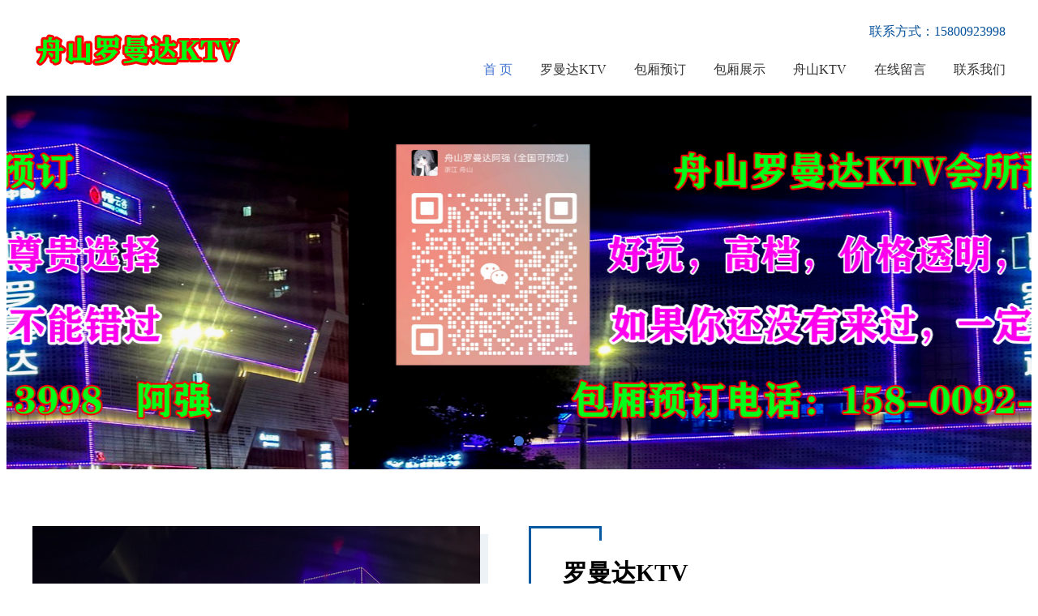

--- FILE ---
content_type: text/html; charset=utf-8
request_url: https://www.ncktv8.com/
body_size: 6500
content:
<!DOCTYPE html>
<html lang="zh-cn">
<head>
<meta charset="utf-8">
<meta http-equiv="X-UA-Compatible" content="IE=edge,chrome=1" />
<meta name="viewport" content="width=device-width, initial-scale=1">
<title>舟山KTV预订网-罗曼达商务KTV【会所包厢】-宁波舟山夜总会预订电话</title>
<meta name="keywords" content="舟山KTV预订,舟山夜总会预订,舟山商务KTV预订,舟山KTV会所">
<meta name="description" content="舟山KTV预订网，是由舟山罗曼达高端商务KTV建立，提供舟山地区好玩的KTV娱乐会所，KTV招聘信息，包厢预订咨询电话：15800923998，联系人：阿强【舟山KTV哪家最开放】舟山KTV有多少家，舟山KTV价格等这里都可以了解到，带给你们舟山本地最好玩的KTV会所！随时欢迎咨询">
<meta name="author" content="www.adminbuy.cn k482" />
<link rel="stylesheet" href="/skin/css/animate.min.css">
<link href="/skin/css/css_whir.css" rel="stylesheet" type="text/css">
<script src="/skin/js/html5media.min.js"></script>
<script type="text/javascript" src="/skin/js/jquery-1.7.2.min.js"></script>
<script type="text/javascript" src="/skin/js/wow.min.js"></script>
<script>
if (!(/msie [6|7|8|9]/i.test(navigator.userAgent))){
new WOW().init();
};
</script>
<!--[if IE 6]>
<script type="text/javascript" src="/skin/js/iepng.js"></script>
<script type="text/javascript"> 
EvPNG.fix('img,dl,div,a,li'); </script>
<![endif]-->
<!--[if lt IE 9]>
<script type="text/javascript" src="/skin/js/html5shiv.v3.72.min.js"></script>
<script type="text/javascript" src="/skin/js/respond.min.js"></script>
<![endif]-->
<!--[if IE]>
<script>
(function(){if(!/*@cc_on!@*/0)return;var e = "header,footer,nav,article,section,main,aside".split(','),i=e.length;while(i--){document.createElement(e[i])}})()
</script>
<![endif]-->
<script src="/skin/js/jquery.superslide.2.1.1.js"></script>
<link href="/skin/css/swiper.min.css" rel="stylesheet" type="text/css">
<script src="/skin/js/swiper.min.js"></script>
<script src="/skin/js/swiper.animate.min.js"></script>
</head>
<body>
<!--top-->
<header class="Header wow fadeIn">
  <div class="Contain">
    <h1 class="Logo"><a href='/'><img src="/static/upload/image/20231203/1701594549866034.png" alt="舟山KTV哪里好玩" /></a></h1>
    <div class="Toper">
      <div class="tel">联系方式：<span>15800923998</span></div>
      
      <!--PC下拉导航 s-->
      <div class="MainNav pcnav">
        <ul>
          <li class="onnav"><span><a href='/'>首 页</a></span></li>
          
          <li > <span><a href="/?about/">罗曼达KTV</a></span>
            
            <div class="NavPull">
              <dl>
                
                <dd><a href="/?jianjie/">夜场招聘</a></dd>
                
              </dl>
            </div>
            
          </li>
          
          <li > <span><a href="/?business/">包厢预订</a></span>
            
          </li>
          
          <li > <span><a href="/?case/">包厢展示</a></span>
            
          </li>
          
          <li > <span><a href="/?news/">舟山KTV</a></span>
            
            <div class="NavPull">
              <dl>
                
                <dd><a href="/?gongsi/">KTV预订信息</a></dd>
                
                <dd><a href="/?hangye/">KTV招聘信息</a></dd>
                
              </dl>
            </div>
            
          </li>
          
          <li > <span><a href="/?gbook/">在线留言</a></span>
            
          </li>
          
          <li > <span><a href="/?contact/">联系我们</a></span>
            
          </li>
          
        </ul>
      </div>
      <!--PC下拉导航 end--> 
    </div>
    
    <!--sj下拉导航 s-->
    <div class="MainNav mobilenav">
      <ul>
        <li><span><a href='/'>首 页</a></span></li>
        
        <li><span><a href="/?about/">罗曼达KTV</a><em class="arr"><i></i></em></span>
          
          <dl class="NavPull">
            
            <dd><a href="/?jianjie/">夜场招聘</a></dd>
            
          </dl>
          
        </li>
        
        <li><span><a href="/?business/">包厢预订</a><em class="arr"><i></i></em></span>
          
        </li>
        
        <li><span><a href="/?case/">包厢展示</a><em class="arr"><i></i></em></span>
          
        </li>
        
        <li><span><a href="/?news/">舟山KTV</a><em class="arr"><i></i></em></span>
          
          <dl class="NavPull">
            
            <dd><a href="/?gongsi/">KTV预订信息</a></dd>
            
            <dd><a href="/?hangye/">KTV招聘信息</a></dd>
            
          </dl>
          
        </li>
        
        <li><span><a href="/?gbook/">在线留言</a><em class="arr"><i></i></em></span>
          
        </li>
        
        <li><span><a href="/?contact/">联系我们</a><em class="arr"><i></i></em></span>
          
        </li>
        
      </ul>
    </div>
    <!--sj下拉导航 end-->
    <div class="openbtn"><span></span><span></span><span></span></div>
    <div class="closebtn"><span class="sp1"></span><span class="sp2"></span></div>
    <div class="closebtn auto"></div>
    <div class="mstbg"></div>
  </div>
</header>

<!--top End--> 
<div id="homeban">
  <div class="swiper-container">
    <div class="swiper-wrapper">
      
      <div class="swiper-slide"><a href="#"><img src="/static/upload/image/20231203/1701597850842960.jpg" width="100%" alt="舟山KTV预订"></a></div>
      
    </div>
    <!-- Add Pagination -->
    <div class="swiper-pagination"></div>
    <!-- Add Arrows -->
  </div>
  
  <!-- Initialize Swiper --> 
  <script type="text/javascript">
var mySwiper = new Swiper('#homeban .swiper-container',{
  loop: true,
  autoplay : {
    delay:3000
  },
pagination: {
    el: '.swiper-pagination',
    clickable: true,
  },
navigation: {
    nextEl: '.swiper-button-next',
    prevEl: '.swiper-button-prev',
  },
on:{
  init: function(){
    swiperAnimateCache(this); //隐藏动画元素
    swiperAnimate(this); //初始化完成开始动画
  },
  slideChangeTransitionEnd: function(){
    swiperAnimate(this); //每个slide切换结束时也运行当前slide动画
  }
}
});
</script> 
</div>
<!--/banner end-->

<div class="sjhomenav clearfix">
  <ul>
  	<li><a href='/'>网站首页</a></li>
    
    <li><a href='/?about/'>罗曼达KTV</a></li>
    
    <li><a href='/?business/'>包厢预订</a></li>
    
    <li><a href='/?case/'>包厢展示</a></li>
    
    <li><a href='/?news/'>舟山KTV</a></li>
    
    <li><a href='/?gbook/'>在线留言</a></li>
    
    <li><a href='/?contact/'>联系我们</a></li>
    
  </ul>
</div>

<section class="Contain HomeAbout">
  <div class="Video wow fadeIn"> <a href="javascript:void();" onclick="playPause()" class="play"><span class="playbtn"></span><img src="/static/upload/image/20231203/1701594188568300.jpg" alt="舟山夜场招聘"></a>
    <video id="video1" controls>
      <source src="/static/upload/other/20231203/1701594178698619.mp4" type="video/mp4" />
      Your browser does not support HTML5 video. </video>
    <div class="bg"></div>
  </div>
  <!--/视频end-->
  <div class="Info wow fadeIn" data-wow-delay="0.3s">
    <div class="tithead">
      <h2>罗曼达KTV<span>ABOUT US</span></h2>
    </div>
    <div class="txt">
      
      <p class="MsoNormal"># 舟山罗曼达商务KTV：夜晚的舟山，星光的海洋舟山KTV会所哪里好玩，你想知道吗？舟山罗曼达KTV不仅开放，装修档次更高端，让你在消费的同时能感受各种快乐，如果你还没有来过罗曼达，千万不要错过，联系我包厢预订电话：15800923998，给你安排满意的答卷。舟山罗曼达商务KTV，是舟山城市夜色中的...</p>
      
    </div>
    <div class="nav clearfix">
      <ul>
        
        <li class="l1"><a href='/?jianjie/'><i></i>夜场招聘</a></li>
        
      </ul>
    </div>
    <a href='/?about/' class="more">了解更多</a> </div>
  <div class="clear"></div>
</section>

<script type="text/javascript">
var myVideo=document.getElementById("video1");
function playPause()
{
if (myVideo.paused)
myVideo.play();
else
myVideo.pause();
}
$(".play").click(function(){
$(".play").hide();
});
</script> 
<!--/公司介绍 end-->

<section class="HomeBusiness">
  <div class="HomeTit">
    <h2> 罗曼达优势 <i></i></h2>
  </div>
  <div class="Contain clearfix">
    <div class="s1 wow animated fadeInUp">
      <ul>
        <li class="swiper-slide"> <a href="javascript:;">
          <div class="ico"><img src="/skin/images/s1.png" alt="舟山KTV预订" class="i1"><img src="/skin/images/s1_1.png" alt="舟山KTV会所" class="i2"></div>
          <p>好玩开放高档</p>
          </a> </li>
        <li class="swiper-slide"> <a href="javascript:;">
          <div class="ico"><img src="/skin/images/s2.png" alt="舟山夜总会预订" class="i1"><img src="/skin/images/s2_2.png" alt="舟山夜总会预订" class="i2"></div>
          <p>价格消费透明</p>
          </a> </li>
        <li class="swiper-slide"> <a href="javascript:;">
          <div class="ico"><img src="/skin/images/s3.png" alt="舟山KTV会所" class="i1"><img src="/skin/images/s3_3.png" alt="舟山KTV会所" class="i2"></div>
          <p>服务细致</p>
          </a> </li>
        <li class="swiper-slide"> <a href="javascript:;">
          <div class="ico"><img src="/skin/images/s4.png" alt="舟山商务KTV预订" class="i1"><img src="/skin/images/s4_4.png" alt="舟山商务KTV预订" class="i2"></div>
          <p>舟山夜总会预订</p>
          </a> </li>
        <li class="swiper-slide"> <a href="javascript:;">
          <div class="ico"><img src="/skin/images/s5.png" alt="舟山KTV招聘" class="i1"><img src="/skin/images/s5_5.png" alt="舟山KTV招聘" class="i2"></div>
          <p>想你所想</p>
          </a> </li>
        <li class="swiper-slide"> <a href="javascript:;">
          <div class="ico"><img src="/skin/images/s6.png" alt="舟山KTV会所" class="i1"><img src="/skin/images/s6_6.png" alt="舟山KTV会所" class="i2"></div>
          <p>你想要的都有</p>
          </a> </li>
       
      </ul>
    </div>
    <div class="s2 swiper-container wow animated fadeInUp">
      <div class="swiper-wrapper">
        <div class="swiper-slide"> <a href="javascript:;">
          <div class="ico"><img src="/skin/images/s1.png" alt="舟山夜场招聘" class="i1"><img src="/skin/images/s1_1.png" alt="舟山夜场招聘" class="i2"></div>
          <p>好玩开放高档</p>
          </a> </div>
        <div class="swiper-slide"> <a href="javascript:;">
          <div class="ico"><img src="/skin/images/s2.png" alt="舟山夜总会预订" class="i1"><img src="/skin/images/s2_2.png" alt="舟山夜总会预订" class="i2"></div>
          <p>价格消费透明</p>
          </a> </div>
        <div class="swiper-slide"> <a href="javascript:;">
          <div class="ico"><img src="/skin/images/s3.png" alt="舟山KTV招聘" class="i1"><img src="/skin/images/s3_3.png" alt="舟山KTV招聘" class="i2"></div>
          <p>全程一对一服务</p>
          </a> </div>
        <div class="swiper-slide"> <a href="javascript:;">
          <div class="ico"><img src="/skin/images/s4.png" alt="舟山KTV预订" class="i1"><img src="/skin/images/s4_4.png" alt="舟山KTV预订" class="i2"></div>
          <p>夜总会预订</p>
          </a> </div>
        <div class="swiper-slide"> <a href="javascript:;">
          <div class="ico"><img src="/skin/images/s5.png" alt="舟山KTV招聘" class="i1"><img src="/skin/images/s5_5.png" alt="舟山KTV招聘" class="i2"></div>
          <p>想你所想</p>
          </a> </div>
        <div class="swiper-slide"> <a href="javascript:;">
          <div class="ico"><img src="/skin/images/s6.png" alt="舟山夜场招聘" class="i1"><img src="/skin/images/s6_6.png" alt="舟山夜场招聘" class="i2"></div>
          <p>你想要的都有</p>
          </a> </div>
        
      </div>
    </div>
  </div>
</section>
<script>
var swiper = new Swiper('.HomeBusiness .s2', {
  slidesPerView: 3,	
  slidesPerColumn: 2,
  spaceBetween: 0,
  navigation: {
    nextEl: '.swiper-button-next',
    prevEl: '.swiper-button-prev',
  }, 
});
</script> 
<!--/业务板块 end-->

<section class="Contain">
  <div class="HomeTit">
    <h2> 包厢展示 <i></i></h2>
  </div>
  <div class="AllPro wow fadeIn">
    <div class="probox sp1 clearfix">
      <div class="swiper-container">
        <div class="swiper-wrapper">
          
          <div class="swiper-slide">
            <div class="box"> <a href='/?case/42.html'>
              <div class="img Scale-img"><span style="background-image:url(/static/upload/image/20231203/1701601812609534.jpg);"></span></div>
              <div class="info">
                <div class="tit">中包厢预订</div>
                <p class="p"># 舟山罗曼达商务KTV——预订中包厢，畅享音乐独白舟山罗曼达商务KTV，热情欢迎您来到···</p>
                <span class="more">了解更多</span> </div>
              <div class="tits">中包厢预订</div>
              <div class="bg"></div>
              </a> </div>
          </div>
          
          <div class="swiper-slide">
            <div class="box"> <a href='/?case/41.html'>
              <div class="img Scale-img"><span style="background-image:url(/static/upload/image/20231203/1701601875633368.jpg);"></span></div>
              <div class="info">
                <div class="tit">大包厢预订</div>
                <p class="p"># 一站式享乐体验——舟山罗曼达KTV大包厢预定指南在舟山，如果你在寻找一个集音乐、娱···</p>
                <span class="more">了解更多</span> </div>
              <div class="tits">大包厢预订</div>
              <div class="bg"></div>
              </a> </div>
          </div>
          
          <div class="swiper-slide">
            <div class="box"> <a href='/?case/40.html'>
              <div class="img Scale-img"><span style="background-image:url(/static/upload/image/20231203/1701601940437635.jpg);"></span></div>
              <div class="info">
                <div class="tit">舟山KTV预订</div>
                <p class="p"># 舟山罗曼达商务KTV预订指南——您的定制歌唱体验始于此在舟山这座海岛之城，无论是寻···</p>
                <span class="more">了解更多</span> </div>
              <div class="tits">舟山KTV预订</div>
              <div class="bg"></div>
              </a> </div>
          </div>
          
        </div>
        <div class="swiper-button-prev"></div>
        <div class="swiper-button-next"></div>
      </div>
    </div>
    
    <!--/循环 end--> 
  </div>
</section>

<script>
var swiper = new Swiper('.sp1 .swiper-container,.sp2 .swiper-container,.sp3 .swiper-container,.sp4 .swiper-container,.sp5 .swiper-container,.sp6 .swiper-container,.sp7 .swiper-container,.sp8 .swiper-container,.sp9 .swiper-container,.sp10 .swiper-container',{
   navigation: {
    nextEl: '.swiper-button-next',
    prevEl: '.swiper-button-prev',
  },
   slidesPerView: 'auto'
});
</script> 
<!--/工程案例 end-->

<section class="HomeProcess">
  <div class="Contain">
    <div class="HomeTit">
      <h2> 预订流程 <i></i></h2>
    </div>
    <ul>
      <li class="li1 wow fadeIn" data-wow-delay="0.1s">
        <div class="box"> <a href="javascript:;">
          <div class="ico"><img src="/skin/images/lc1.png" alt="舟山KTV招聘" class="i1"><img src="/skin/images/lc1_1.png" alt="舟山KTV招聘" class="i2"></div>
          <div class="tit">特点：舟山好玩KTV</div>
          <p class="p">如果你还没有来过我们罗曼达，一定不能错过，这里有你想要想玩的。</p>
          <div class="more">了解更多</div>
          </a> </div>
      </li>
      <li class="li2 wow fadeIn" data-wow-delay="0.2s">
        <div class="box"> <a href="javascript:;">
          <div class="ico"><img src="/skin/images/lc2.png" alt="舟山罗曼达KTV" class="i1"><img src="/skin/images/lc2_2.png" alt="舟山罗曼达KTV" class="i2"></div>
          <div class="tit">优势：价格透明，场所高档</div>
          <p class="p">我们这里的价格都是透明化消费，没有什么隐形消费，全程一对一给你安排满意！</p>
          <div class="more">了解更多</div>
          </a> </div>
      </li>
      <li class="li3 wow fadeIn" data-wow-delay="0.3s">
        <div class="box"> <a href="javascript:;">
          <div class="ico"><img src="/skin/images/lc3.png" alt="舟山商务KTV预订" class="i1"><img src="/skin/images/lc3_3.png" alt="舟山商务KTV预订" class="i2"></div>
          <div class="tit">服务：想你所想，需你所需</div>
          <p class="p">你想要好玩的娱乐这里都有，好不好你来决定，只要你联系我，我全程给你安排好。</p>
          <div class="more">了解更多</div>
          </a> </div>
      </li>
    </ul>
  </div>
  <div class="clear"></div>
</section>
<!--/流程板块 end-->


<div class="Contain HomeNews wow fadeIn">
  <div class="HomeTit">
    <h2> 舟山KTV <i></i></h2>
  </div>
  <div class="Newsnav clearfix wow fadeIn">
    <ul>
      
      <li><a href="javascript:void(0);"> KTV预订信息 </a></li>
      
      <li><a href="javascript:void(0);"> KTV招聘信息 </a></li>
      
    </ul>
  </div>
  
  <div class="slide">
    <ul>
      
      <li class="first Scale-img"> <a href='/?gongsi/94.html'>
        <div class="img"><span style="background-image:url(/static/upload/image/20240220/1708400594402463.png);"></span></div>
        </a>
        <div class="tit"><a href='/?gongsi/94.html'>舟山KTV预定: 在夜总会业务中的关键一步</a></div>
        <p class="p">舟山地处中国东南沿海，是一个美丽的海滨城市。近年来，随着旅游业的快速发展和人们生活水平的提高，夜生活···</p>
      </li>
       
       
      <li class="li">
        <div class="date"><i>02-20</i>2024</div>
        <div class="tit"><a href='/?gongsi/94.html'>舟山KTV预定: 在夜总会业务中的关键一步</a></div>
        <p class="p">舟山地处中国东南沿海，是一个美丽的海滨城市。近年来，随着旅游业的快速发展和人们生活水平的提高，夜生活在舟山也变得越来越繁荣。夜总会和KTV成为了···</p>
      </li>
      
      <li class="li">
        <div class="date"><i>02-19</i>2024</div>
        <div class="tit"><a href='/?gongsi/93.html'>舟山KTV预定：畅享夜场文化的绝佳选择</a></div>
        <p class="p">导语：舟山作为一个美丽的海滨城市，不仅拥有迷人的自然风光，还有繁华的夜场文化。在这里，夜场娱乐成为了人们放松心情、享受生活的重要方式之一。而···</p>
      </li>
      
      <li class="li">
        <div class="date"><i>01-31</i>2024</div>
        <div class="tit"><a href='/?hangye/92.html'>舟山KTV预定指南</a></div>
        <p class="p">在舟山，夜生活一直是热门话题之一。夜场、夜总会、夜店等娱乐场所吸引着大量的年轻人。其中，KTV作为一种深受喜爱的娱乐方式，备受追捧。本文将为您介···</p>
      </li>
      
    </ul>
  </div>
  
  <div class="slide">
    <ul>
      
      <li class="first Scale-img"> <a href='/?hangye/92.html'>
        <div class="img"><span style="background-image:url(/static/upload/image/20240131/1706678698148401.png);"></span></div>
        </a>
        <div class="tit"><a href='/?hangye/92.html'>舟山KTV预定指南</a></div>
        <p class="p">在舟山，夜生活一直是热门话题之一。夜场、夜总会、夜店等娱乐场所吸引着大量的年轻人。其中，KTV作为一种深···</p>
      </li>
       
       
      <li class="li">
        <div class="date"><i>01-31</i>2024</div>
        <div class="tit"><a href='/?hangye/92.html'>舟山KTV预定指南</a></div>
        <p class="p">在舟山，夜生活一直是热门话题之一。夜场、夜总会、夜店等娱乐场所吸引着大量的年轻人。其中，KTV作为一种深受喜爱的娱乐方式，备受追捧。本文将为您介···</p>
      </li>
      
      <li class="li">
        <div class="date"><i>01-29</i>2024</div>
        <div class="tit"><a href='/?hangye/91.html'>舟山KTv招聘及舟山夜场应玩指南</a></div>
        <p class="p">舟山，作为一个美丽的海滨城市，拥有独特的夜生活文化。夜场、夜总会和夜店是舟山夜生活的重要组成部分。本文将为您介绍舟山KTv的招聘情况，并分享舟山···</p>
      </li>
      
      <li class="li">
        <div class="date"><i>01-10</i>2024</div>
        <div class="tit"><a href='/?hangye/78.html'>舟山夜总会闪耀征程，期待您的踏入——KTV公关模特火热招募中</a></div>
        <p class="p">位于中国东海之滨的舟山，以其独特的岛屿风光和丰富的海洋资源而闻名。在这里，不仅白天可以享受清新的海风和美丽的海景，到了夜晚，舟山的夜场生活同···</p>
      </li>
      
    </ul>
  </div>
  
</div>

<!--/企业新闻 end--> 
<footer class="Footer">
  <div class="Contain relative">
    <div class="Sitemap">
      
      <dl>
        <dt><a href="/?about/">罗曼达KTV</a></dt>
        
        <dd><a href="/?jianjie/">夜场招聘</a></dd>
        
      </dl>
      
      <dl>
        <dt><a href="/?business/">包厢预订</a></dt>
        
      </dl>
      
      <dl>
        <dt><a href="/?case/">包厢展示</a></dt>
        
      </dl>
      
      <dl>
        <dt><a href="/?news/">舟山KTV</a></dt>
        
        <dd><a href="/?gongsi/">KTV预订信息</a></dd>
        
        <dd><a href="/?hangye/">KTV招聘信息</a></dd>
        
      </dl>
      
      <dl>
        <dt><a href="/?gbook/">在线留言</a></dt>
        
      </dl>
      
      <dl>
        <dt><a href="/?contact/">联系我们</a></dt>
        
      </dl>
      
      <div class="clear"></div>
    </div>
    <div class="Contact">
      <div class="share">
      <a href="javascript:void(0);" class="wx"><img src="/static/upload/image/20231203/1701595105886994.png" alt="舟山KTV哪里好玩" class="img" /></a>
      <a href="https://wpa.qq.com/msgrd?v=3&uin=15800923998&site=qq&menu=yes" class="qq"></a>
      </div>
      <div class="txt">
        <p> 联系电话：15800923998</p>
        <p> 座机号码：15800923998</p>
        <p> 邮箱号码：15800923998@qq.com</p>
        <p> 公司地址：舟山市普陀区东港</p>
      </div>
      <div class="ewm"><img src="/static/upload/image/20231203/1701595105886994.png" alt="舟山KTV价格"/>扫一扫，关注我们</div>
    </div>
    <div class="Links">
      <div class="tits">友情链接</div>
      <p>
      
      <a href='https://www.wmjyjj.com/' target="_blank">舟山KTV预订网</a>
      
      <a href='https://www.wmjyjj.com/' target="_blank">舟山夜场招聘</a>
      
      </p>
    </div>
    <div class="clear"></div>
  </div>
  <div class="Copyright">Copyright © 2023 舟山KTV预订网&nbsp;&nbsp;<a href="https://beian.miit.gov.cn/" target="_blank" rel="nofollow">浙ICP15800923998</a>&nbsp;&nbsp;<a href="/sitemap.xml" target="_blank">XML地图</a>&nbsp;&nbsp;<a href="/index.php/sitemap.xml" target="_blank"></a>&nbsp;&nbsp;<a href="https://www.wmjyjj.com/" target="_blank">舟山KTV招聘</a> </div>
</footer>

<!--菜单 s-->
<div class="fixedbottom clearfix">
  <ul>
    <li><a href='/'><img src="/skin/images/ba1.png" alt="舟山商务KTV预订"/>首页</a></li>
    <li><a href='/?business/'><img src="/skin/images/ba2.png" alt="舟山KTV预订"/>包厢预订</a></li>
    <li><a href="tel://15800923998"><img src="/skin/images/ba3.png" alt="舟山夜总会预订"/>电话咨询</a></li>
    <li><a href='/?contact/'><img src="/skin/images/ba4.png" alt="舟山夜场招聘"/>联系我们</a></li>
  </ul>
</div>
<!--菜单 end--> 
<a class="cd-top"></a> 
<script type="text/javascript" src="/skin/js/common.js" alt="舟山商务KTV预订"></script> 
<script>
(function(){
var bp = document.createElement('script');
var curProtocol = window.location.protocol.split(':')[0];
if (curProtocol === 'https') {
bp.src = 'https://zz.bdstatic.com/linksubmit/push.js';
}
else {
bp.src = 'http://push.zhanzhang.baidu.com/push.js';
}
var s = document.getElementsByTagName("script")[0];
s.parentNode.insertBefore(bp, s);
})();
</script>
</body>
</html>

--- FILE ---
content_type: text/css
request_url: https://www.ncktv8.com/skin/css/css_whir.css
body_size: 12048
content:
﻿/*模板：Adminbuy.cn*/
@charset "utf-8";
body{ margin:0px; padding:0px; margin:0px auto; font-size:14px; line-height:24px; font-family:"微软雅黑"; color:#666666; background:#fff;}
ul,li,form, dl,dt,dd,div,ul,li,h1,h2,h3,h4,h5,h6,p,em,i{ font-style:normal; list-style:none; padding: 0px; margin: 0px;}
.h1,.h2,.h3,.h4,.h5,.h6,.p{ padding:0px; margin:0px;}
select,input,textarea,button{ font-size:14px; border-radius:0; -webkit-border-radius:0; color:#414446; font-family:"微软雅黑";}
input:focus { outline: none;}
input,button,select,textarea{outline:none;/*-webkit-appearance:none;*//*强制去除表单自带的样式*/ }
textarea{resize:none;/*-webkit-appearance:none;*//*强制去除textarea自带的样式*/ }
textarea,input,select { background:none; border:none; margin:0; padding:0;}
button{ cursor:pointer; border:0px;}
article,aside,footer,header,hgroup,nav,section,figure,figcaption{ display: block;} /*html5设置*/
figure,figcaption{ margin:0px; padding:0px;}
audio,canvas,progress,video { display: inline-block; vertical-align: baseline;}
img{ max-width:100%; border:none; border:0;  vertical-align:top;}
a{ color:#333333; text-decoration:none; noline:-webkit-tap-highlight-color:rgba(0,0,0,0);transition:all 0.2s linear; -webkit-transition:all 0.2s linear;}
a:focus {outline:none; -moz-outline:none;}
a:hover{ text-decoration:none; color:#08539b;}
*:hover{transition:all 0.2s linear; -webkit-transition:all 0.2s linear;}
.fl{ float:left;}.fr{ float:right;}.tc{ text-align:center;}.tr{ text-align:right;}
.hidetxt{ display:none;}
.clear{ clear:both;}
.clearfix{overflow:hidden;_zoom:1;}
.Contain{width:1200px; margin:0px auto;}
.relative{ position:relative;}

:-moz-placeholder {color: #999999;}
::-moz-placeholder {color: #999999;}
input:-ms-input-placeholder,
textarea:-ms-input-placeholder {color: #999999;}
input::-webkit-input-placeholder,
textarea::-webkit-input-placeholder {color: #999999;}

select{-webkit-border-radius: 0;-moz-border-radius: 0;border-radius: 0;-moz-background-clip: padding;-webkit-background-clip: padding-box;background-clip: padding-box;-webkit-appearance: none;-moz-appearance: none;appearance: none; cursor:pointer;
appearance:none;
-moz-appearance:none;
-webkit-appearance:none;}
select::-ms-expand { display: none; }/*Ie clear arr*/


.Scale-img {overflow: hidden;text-align: center;cursor: pointer; zoom:1; overflow: hidden;}
.Scale-img img,.Scale-img span {opacity: 1;-webkit-transition: opacity 0.35s, -webkit-transform 0.35s;transition: opacity 0.35s, transform 0.35s;}
.Scale-img:hover img,.Scale-img:hover span {opacity: 1;-webkit-transform: scale3d(1.2,1.2,1);transform: scale3d(1.2,1.2,1); top:0px; left:0px;}

.f_green{ color:#12bdab;}
.f_red{ color:#ff0000;}

.visible-xs, .visible-sm, .visible-md, .visible-lg {
    display: none !important;
}

/*pages*/
.Pages{ zoom:1; overflow:hidden;text-align:center; color:#555; clear:both;}
.Pages span{ padding:0px 0px; display:inline-block;}
.Pages a{ display:inline-block; margin:0px 2px; line-height:25px; background:#e8e8e8;text-align:center; color:#666666;}
.Pages .p_page a{ display:inline-block; vertical-align:middle;}
.Pages .p_page .a_prev,.Pages .p_page .a_next,.Pages .p_page .a_first,.Pages .p_page .a_end{ display:inline-block; vertical-align:middle; padding:0 12px;}
.Pages .p_page .a_prev:hover,.Pages .p_page .a_next:hover,.Pages .p_page .a_first:hover,.Pages .p_page .a_end:hover{background:#0e9cf6; color:#fff;}
.Pages .p_page .num a{ width:25px; vertical-align:middle;}
.Pages .p_page .num a:hover,.Pages .p_page .num a.a_cur{ background:#4173d2; color:#fff;}
/*pages end*/


@media ( max-width:998px){
body{ padding-bottom:55px;}	
.Contain{width:auto; margin:0px 15px;}
.Pages .p_page .a_prev,.Pages .p_page .a_next,.Pages .p_page .a_first,.Pages .p_page .a_end{ padding:0 6px;}
}


/*Top*/
.Header{ height:110px; position:relative; z-index:999;}
.Toper{ float:right;}
.Header .Logo{ float:left; padding-top:20px;}
.Header .Logo img{ width:258px;}
.Header .tel{ text-align:right; padding-top:16px; line-height:29px; color:#08539b;}

.MainNav{height:65px; float:right;}
.MainNav li{ float:left; position:relative; z-index:1000; padding-left:34px;}
.MainNav li span a{ color:#333333; font-size:16px; display:block; text-align:center; line-height:65px; position:relative;}
.MainNav li:hover span a,.MainNav li.onnav span a,.MainNav li.onnav span .sele{ color:#4073d2;}
.MainNav li:last-child .SubNav{ left:0px;}

.NavPull{ display:none; position:absolute; top:65px; left:-10px;width:150px; text-align:center; background:#fff; box-shadow:0px 5px 5px #ccc; line-height:30px; border-radius:0px 0px 5px 5px;}
.NavPull dd a{display:block; border-bottom:1px solid #e3e3e3; line-height:32px;}
.NavPull dd a:hover{ background:#4073d2; color:#fff;}
.NavPull dd:last-child a{ border-bottom:0px;}
.NavPull dd:last-child a:hover{ border-radius:0px 0px 5px 5px;}
.MainNav li:nth-child(2) .NavPull{ left:10px;}

.mstbg{ position:fixed; left:0px; top:0px; width:100%; height:100%; background:rgba(0,0,0,0.4); z-index:886; display:none;}
.openbtn,.closebtn{ cursor:pointer; display:none;width:26px; position:fixed; right:10px; z-index:999;}
.openbtn.on{ display:none !important;}
.openbtn{ position:absolute; right:12px; top:19px;}
.closebtn{ z-index:999; top:8px; right:200px;}
.closebtn.auto{ position:fixed; left:0px; top:0px; width:100%; height:100%; z-index:887; display:none;}
.openbtn span,.closebtn span{ display:block; height:2px; background:#333; margin:4px 0px;transition:all 0.2s linear; -webkit-transition:all 0.2s linear;}
.closebtn .sp1 {
	-webkit-transform: translate(0, 3px) rotate(45deg) !important;
	-moz-transform: translate(0, 3px) rotate(45deg) !important;
	-ms-transform: translate(0, 3px) rotate(45deg) !important;
	-o-transform: translate(0, 3px) rotate(45deg) !important;
	transform: translate(0, 3px) rotate(45deg) !important;}
.closebtn .sp2 {
	-webkit-transform: translate(0, -3px) rotate(-45deg) !important;
	-moz-transform: translate(0, -3px) rotate(-45deg) !important;
	-ms-transform: translate(0, -3px) rotate(-45deg) !important;
	-o-transform: translate(0, -3px) rotate(-45deg) !important;
	transform: translate(0, -3px) rotate(-45deg) !important;}	
.mobilenav{ display:none;}

.sjhomenav{ display:none;}
.sjhomenav li{ width:25%; float:left; text-align:center; line-height:36px;}
.sjhomenav li a{ display:block; background:#1677c4; color:#fff; border-left:1px solid #6daada; border-bottom:1px solid #6daada;}

@media ( max-width:998px){
.sjhomenav{ display:block;}	
.Header{height:60px;}
.Header .Logo{ padding-top:8px;}.Header .Logo img{ width:auto; height:44px;}
.Header .openbtn{ display:block;}
.Toper{ display:none;}
.MainNav{ position:fixed; z-index:999; width:200px; padding-right:0; height:100%; overflow-y:auto; background:#fff; right:-200px; top:0px;}
.MainNav ul{ margin-top:0px;}
.MainNav li{ position:relative; cursor:pointer; float:none; border-bottom:1px solid #ddd; width:auto; padding:0;}
.MainNav li span a{ height:auto; display:block; line-height:46px; height:46px; padding-left:20px; color:#000000; text-align:left;}
.MainNav .arr{ position:absolute; z-index:2; width:100%; height:46px; left:0px; top:0px;}
.MainNav .arr i{ position:absolute; width:17px; height:10px; background:url(../images/arr.png); right:10px; top:18px;transition:all 0.2s linear; -webkit-transition:all 0.2s linear;}
.MainNav li.onnav .arr i{dis-moz-transform: translate(0, -3px) rotate(-180deg) !important;
	-ms-transform: translate(0, -3px) rotate(-180deg) !important;
	-o-transform: translate(0, -3px) rotate(-180deg) !important;
	transform: translate(0, -3px) rotate(-180deg) !important;}
.NavPull { width:100%; position:static; background:#f2f2f2; text-align:left; margin-bottom:-1px;}
.NavPull dd a{ display:block;padding:5px 0px 5px 40px; color:#333; font-size:14px; border-bottom:1px solid #ddd;}
.NavPull dd .sub{ position:static; background:none;display:block;}
.NavPull dd .sub dd a{ padding-left:36px; line-height:22px; background:url(../images/dot3.gif) 21px 10px no-repeat;}

.pcnav{ display:none;}
.mobilenav{ display:block;}
}

/*Top*/

/*Bottom*/
.Footer{ padding:50px 0 0 0 ; line-height:30px; background:#2e2e2e;}
.Copyright{ background:#1f1f1f; color:#999999; text-align:center; padding:10px;}
.Footer a{color:#999999;}.Footer a:hover{color:#fff;}
.Footer a.sj{color:#ccc;}.Footer a.sj:hover{color:#fff;}
.Footer .share{}
.Footer .share a{ position:relative; display:inline-block; vertical-align:middle; margin-right:10px; width:30px; height:30px; background: #4c4c4c url(../images/share.png) no-repeat; border-radius:50%;}
.Footer .share a.sina{ background-position:0px top;}
.Footer .share a.wx{ background-position:-30px top;}
.Footer .share a.qq{ background-position:-60px top;}
.Footer .share a:hover{ background-color:#3c73da;}
.Footer .share .img{ max-width:none; border:5px solid #fff; width:0px; height:0px; position:absolute; bottom:30px; left:0px;filter:alpha(opacity=0);-moz-opacity: 0;opacity:0;transition:all 0.2s linear; -webkit-transition:all 0.2s linear;}
.Footer .share a:hover .img{width:120px; height:120px;filter:alpha(opacity=100);-moz-opacity: 1;opacity:1;left:-50px;}
.Footer .Sitemap{ border-right:1px solid #494949; margin-right:364px; margin-bottom:32px;}
.Footer .Sitemap dl{ width:14.285%; float:left; line-height:27px;}
.Footer .Sitemap dl dt{ line-height:37px; font-size:16px; color:#fff;}
.Footer .Sitemap dl dt a{ color:#fff;}
.Footer .Sitemap dl a{ color:#888;}.Footer .Sitemap dl a:hover{ color:#2b7bc9;}
.Footer .Contact{ position:absolute; right:0px; color:#d5d5d5; padding:0 120px 0 25px; width:214px; top:0px;}
.Footer .Contact .txt{ line-height:26px; padding-top:15px; font-size:12px; color:#838282;}
.Footer .Contact .txt a{color:#838282;}
.Footer .Contact .ewm{ color:#838282; font-size:12px; position:absolute; right:0px; top:0px; width:100px; text-align:center;}
.Footer .Contact .ewm img{ display:block; margin:0px auto; border:6px solid #fff;}

.Footer .Links { clear:both; border-top:1px solid #494949;padding:6px 0 6px 100px; position:relative;}
.Footer .Links .tits{ position:absolute; left:0px; top:6px; font-size:16px; color:#fff;}
.Footer .Links a{ color:#888888; display:inline-block; margin-right:15px;}
.Footer .Links a:hover{ color:#fff;}

.sitemapa{ color:#fff !important; font-size:16px;}
.sitemapa:hover{ color:#2b7bc9 !important;}

.cd-top {overflow: hidden;visibility: hidden;opacity: 0;-webkit-transition: all 0.3s;-moz-transition: all 0.3s;transition: all 0.3s; height:0px; width:35px; position:fixed; right:0px; bottom:60px; border-radius:50%; box-shadow:0px 0px 10px #ccc;}
.cd-top.cd-is-visible {visibility: visible;opacity: 1; background:url(../images/top.gif) center center no-repeat; height:35px; cursor:pointer;}

.fixedbottom{ display:none; background:#1677c4; position:fixed; z-index:9999; width:100%; left:0px; bottom:0px; height:55px;}
.fixedbottom li{ width:25%; float:left; text-align:center;}
.fixedbottom li a{ color:#fff; display:block; border-right:1px solid #6daada; padding-top:8px; height:47px; line-height:20px;}
.fixedbottom li:last-child a{ border-right:0;}
.fixedbottom li img{ width:25px; display:block; margin:0px auto;}

@media ( max-width:998px){
.fixedbottom{ display:block;}	
.sharet{ display:none;}	
.Footer { padding-top:25px;}
.Footer .Sitemap{ display:none;}
.Footer .Contact{ position:static; padding:0 0 25px 0;}
}
.cd-top {overflow: hidden;visibility: hidden;opacity: 0;-webkit-transition: all 0.3s;-moz-transition: all 0.3s;transition: all 0.3s; height:0px; width:35px; position:fixed; right:0px; bottom:60px; border-radius:50%; box-shadow:0px 0px 10px #ccc;}
.cd-top.cd-is-visible {visibility: visible;opacity: 1; background:url(../images/top.gif) center center no-repeat; height:35px; cursor:pointer;}

/*Bottom*/

/*首页*/
.HomeBan { position:relative; overflow:hidden;}
.HomeBan .txt{ position:absolute; width:1200px; left:50%; top:40%; margin-left:-600px; text-align:center;}
.HomeBan .bd li{}
.HomeBan .prev{ cursor:pointer; left:-100px; width:100px; height:100px; background:url(../images/btn_left.png);transition:all 0.2s linear; -webkit-transition:all 0.2s linear; z-index:100; position:absolute; top:50%; margin-top:-50px;}
.HomeBan .next{ cursor:pointer; right:-100px; width:100px; height:100px; background:url(../images/btn_right.png);transition:all 0.2s linear; -webkit-transition:all 0.2s linear; z-index:100; position:absolute; top:50%; margin-top:-50px;}
.HomeBan:hover .prev{ left:0;}
.HomeBan:hover .next{ right:0;}
.HomeBan .hd{ position:absolute; overflow:hidden; width:100%; left:0px; height:14px; line-height:100px; z-index:2; text-align:center; bottom:25px;}
.HomeBan .hd li{ width:6px; height:6px;opacity: 1; border:3px solid #fff; background:none; cursor:pointer; display:inline-block;*display:inline;zoom:1; border-radius:50%; margin:0 6px;}
.HomeBan .hd li.on{ background:#4073d2; border:3px solid #4073d2;}

#homeban .txt{ position:absolute; width:1200px; left:50%; top:40%; margin-left:-600px; text-align:center;}
#homeban .swiper-slide{ }
#homeban .swiper-button-prev{ left:-100px; width:100px; height:100px; background:url(../images/btn_left.png);transition:all 0.2s linear; -webkit-transition:all 0.2s linear;}
#homeban .swiper-button-next{ right:-100px; width:100px; height:100px; background:url(../images/btn_right.png);transition:all 0.2s linear; -webkit-transition:all 0.2s linear;}
#homeban:hover .swiper-button-prev{ left:0;}
#homeban:hover .swiper-button-next{ right:0;}
#homeban .swiper-pagination-bullet{ width:6px; height:6px;opacity: 1; border:3px solid #fff; background:none;}
#homeban .swiper-pagination-bullet-active{ background:#4073d2; border:3px solid #4073d2;}
#homeban .swiper-pagination{ bottom:25px;}

@media ( max-width:998px){
/*.HomeBan{ display:none;}*/
/*#homeban{ display:block;}	*/
.HomeBan .bd li{ }
.HomeBan .prev{left:0px; width:40px; height:40px; margin-top:-20px; background-size:contain;}
.HomeBan .next{ cursor:pointer; right:0px; width:40px; height:40px; margin-top:-20px; background-size:contain;}

#homeban .txt{ width:50%; left:25%; top:40%; margin-left:0px;}

#homeban .swiper-button-prev{ display:none;}
#homeban .swiper-button-next{ display:none;}
.Footer{padding:10px 0; line-height:20px; font-size:12px;}
.Footer .share{ display:none;}
.Copyright{ float:none; text-align:center;}
}
@media ( max-width:648px){

.cd-top {bottom:85px;}
}

.HomeTit{ text-align:center; padding-top:46px;}
.HomeTit h2{ line-height:81px; font-size:34px; color:#000000;}
.HomeTit h2 i{ display:block; width:25px; height:50px; margin:0px auto; border-top:2px solid #000000;}

.HomeAbout{ padding-top:70px;padding-bottom:70px;}
.HomeAbout .Video{ width:46%; position:relative; float:left;}
.HomeAbout .Video .bg{ position:absolute; right:-10px; bottom:-10px; background:#edf2f6; width:100%; height:100%;}
.HomeAbout .Video img{ width:100%;display:block; height:450px;}
.HomeAbout .Video video{ background:#000; width:100%; height:450px;display:block; position:relative; z-index:1;}
.HomeAbout .Video .playbtn{ background: rgba(0,0,0,0.4) url(../images/play.png) center center no-repeat; width:100%; height:100%; position:absolute; left:0%; top:0%;display:block; z-index:100;transition:all 0.2s linear; -webkit-transition:all 0.2s linear;}
.HomeAbout .Video:hover .playbtn{ background: rgba(0,0,0,0.2) url(../images/play2.png) center center no-repeat;}
.HomeAbout .Video a.play{ width:100%; height:100%; position:absolute; left:0px; top:0px; z-index:2;}
.HomeAbout .Video a:hover i{filter:alpha(opacity=50);-moz-opacity: 0.5;opacity:0.5;}
.HomeAbout .Info{ width:49%; float:right;}
.HomeAbout .Info .tithead{ height:120px; margin-bottom:46px; background:url(../images/abouttitbg.gif) 0px center no-repeat; position:relative;}
.HomeAbout .Info .tithead h2{ position:absolute; left:42px; top:38px; font-size:30px; color:#000;}
.HomeAbout .Info .tithead h2 span{ display:block; padding-left:31px; color:#bbbbbb; font-size:14px; font-weight:normal; text-transform:uppercase; line-height:34px;}
.HomeAbout .Info .txt{ font-size:16px; line-height:35px;overflow: hidden;height: 140px;
text-overflow: ellipsis;
display: -webkit-box;
/*-webkit-line-clamp: 2;*/
-webkit-box-orient: vertical;}
.HomeAbout .Info .nav{ border-top:1px solid #eceef0; margin-top:10px; padding:32px 0 45px;}
.HomeAbout .Info .nav li{ width:25%; text-align:center; float:left;}
.HomeAbout .Info .nav li a{ font-size:15px; color:#666666;}.HomeAbout .Info .nav li a:hover{ font-size:15px; color:#0558a2;}
.HomeAbout .Info .nav li a i{ margin-right:10px; width:20px; height:20px; display:inline-block; vertical-align:middle; background:url(../images/aboutico.png) no-repeat;}
.HomeAbout .Info .nav li.l1 a i{ background-position:0px top;}
.HomeAbout .Info .nav li.l2 a i{ background-position:-20px top;}
.HomeAbout .Info .nav li.l3 a i{ background-position:-40px top;}
.HomeAbout .Info .nav li.l4 a i{ background-position:-60px top;}
.HomeAbout .Info .nav li.l1:hover a i{ background-position:0px -20px;}
.HomeAbout .Info .nav li.l2:hover a i{ background-position:-20px -20px;}
.HomeAbout .Info .nav li.l3:hover a i{ background-position:-40px -20px;}
.HomeAbout .Info .nav li.l4:hover a i{ background-position:-60px -20px;}
.HomeAbout .Info a.more{ display:block; text-align:center; color:#fff; font-size:15px; background:#0558a2; width:130px; line-height:40px;}
.HomeAbout .Info a:hover.more{background:#2779c9;}

@media ( max-width:998px){
.HomeAbout{ padding-top:20px;padding-bottom:20px;}
.HomeTit{ padding-top:20px;}
.HomeTit h2{ line-height:40px; font-size:18px; color:#000000;}
.HomeTit h2 i{height:30px;}
}
@media ( max-width:640px){
.HomeAbout .Video{ width:auto; float:none; margin-bottom:18px;}
.HomeAbout .Video img{height:200px;}
.HomeAbout .Video video{ height:200px;}
.HomeAbout .Info{ width:auto; float:none;}
.HomeAbout .Info .tithead{ height:80px; margin-bottom:18px; background:url(../images/abouttitbg.gif) 0px center no-repeat; background-size:contain;}
.HomeAbout .Info .tithead h2{font-size:18px; top:20px;}
.HomeAbout .Info .txt{ font-size:14px; line-height:24px;height: 124px}
.HomeAbout .Info .nav{margin-top:15px; padding:20px 0;}
.HomeAbout .Info .nav li{ width:23%;float:none; display:inline-block; *display:inline; zoom:1;}
.HomeAbout .Info .nav li a i{ margin:0px auto; display:block;}
.HomeAbout .Info a.more{ margin:0px auto;}
}

.HomeBusiness{ background:url(../images/businessbg.jpg) center center no-repeat; padding-bottom:40px;}
.HomeBusiness .HomeTit h2{color:#fff;}
.HomeBusiness .HomeTit h2 i{border-top:2px solid #fff;}
.HomeBusiness li{ width:16.6666%; float:left; text-align:center;}
.HomeBusiness .swiper-slide{ text-align:center; padding-bottom:25px;}
.HomeBusiness .ico{ width:70%; height:140px; margin:0px auto 25px; position:relative;}
.HomeBusiness .i1,.HomeBusiness .i2{width: 100%; position: absolute; left:0; top: 0px;}
.HomeBusiness .i1{ transition: 400ms;}
.HomeBusiness .i2{ -webkit-transform:scale(0); transform:scale(0); opacity:0; filter:alpha(opacity=0); transition:500ms;}
.HomeBusiness p{ height:30px; line-height:15px;}
.HomeBusiness .swiper-slide:hover .i2{ -webkit-transform:scale(1); transform:scale(1); opacity:1; filter:alpha(opacity=100);}
.HomeBusiness .swiper-slide:hover .i1 { opacity: 0; filter: alpha(opacity=0); -webkit-transform: scale(1.2); transform: scale(1.2);}
.HomeBusiness .swiper-slide a{ color:#fff; font-size:16px;}
.HomeBusiness .swiper-button-prev{left:0px; width:28px; height:28px; background:url(../images/proarr.png) center center no-repeat;}
.HomeBusiness .swiper-button-next{right:0px; width:28px; height:28px; background:url(../images/proarr2.png) center center no-repeat;}
.HomeBusiness .swiper-button-prev.swiper-button-disabled,.HomeBusiness .swiper-button-next.swiper-button-disabled{opacity:0.5;}
.HomeBusiness .s2{ display:none;}

@media ( max-width:998px){
.HomeBusiness .swiper-slide a{ font-size:14px;}
.HomeBusiness .ico{height:100px;}
}
@media ( max-width:768px){
.HomeBusiness .ico{height:150px;}
.HomeBusiness .s2{ display:block;}
.HomeBusiness .s1{ display:none;}
}
@media ( max-width:640px){
.HomeBusiness .ico{height:130px;}
.HomeBusiness .swiper-slide a{font-size:12px;}
}
@media ( max-width:568px){
.HomeBusiness .ico{height:90px;}
}
@media ( max-width:480px){
.HomeBusiness .ico{height:79px;}
}
@media ( max-width:380px){
.HomeBusiness .ico{height:65px;}
}


.Pronav{ padding-bottom:47px; text-align:center;}
.Pronav li{ display:inline-block; *display:inline;zoom:1; font-size:16px; padding:0 5px 5px; cursor:pointer;}
.Pronav li a{ color:#08539b; display:block; border:1px solid #08539b; width:99px; line-height:32px; border-radius:16px;}
.Pronav li.on a{ background:#08539b; border-right:1px solid #08539b; color:#fff;}
.AllPro{ padding-bottom:69px;}
.probox { padding:}
.probox .swiper-container{ padding:0 18px;}
.probox .swiper-slide{ width:398px; float:left;}
.probox .swiper-slide .box{ width:380px; height:360px;margin:0px; position:relative;}
.probox .swiper-slide .bg{ position:absolute; width:200px; height:100px; right:0px; bottom:0px; background:#3588d7;}
.probox .swiper-slide .img{ width:370px; height:350px; overflow:hidden; position:relative; z-index:2;}
.probox .swiper-slide .img span{ background-position:center center; background-repeat:no-repeat; background-size:cover; position:absolute; left:0px; top:0px; width:100%; height:100%;}
.probox .swiper-slide .tits{ background:rgba(0,0,0,0.6); width:97.5%; bottom:10px; left:0px; position:absolute; line-height:50px; font-size:16px; color:#fff; z-index:2; font-weight:bold; text-align:center;transition:all 0.2s linear; -webkit-transition:all 0.2s linear;}
.probox .swiper-slide .info{ background:rgba(0,0,0,0.6); width:87.5%; height:350px; padding:0 5%; position:absolute; left:0px; top:0px; z-index:2; color:#fff;filter:alpha(opacity=0);-moz-opacity: 0;opacity:0;transition:all 0.2s linear; -webkit-transition:all 0.2s linear;}
.probox .swiper-slide .info .tit{ padding:76px 0 23px; font-size:16px;}
.probox .swiper-slide .info .p{overflow: hidden; margin:23px 0 31px;
text-overflow: ellipsis;
display: -webkit-box;
-webkit-line-clamp: 4;
-webkit-box-orient: vertical;filter:alpha(opacity=60);-moz-opacity: 0.6;opacity:0.6;}
.probox .swiper-slide .info .more{ font-weight:bold; background:url(../images/more.png) right center no-repeat; padding-right:33px;}
.probox .swiper-slide:hover .info{filter:alpha(opacity=100);-moz-opacity: 1;opacity:1;}
.probox .swiper-slide:hover .tits{ bottom:-25px;filter:alpha(opacity=0);-moz-opacity: 0;opacity:0;}
.probox .swiper-button-prev{left:-8px; width:28px; height:28px; background:url(../images/casearr.png) center center no-repeat;}
.probox .swiper-button-next{right:-8px; width:28px; height:28px; background:url(../images/casearr2.png) center center no-repeat;}
.probox .swiper-button-prev.swiper-button-disabled,.HomeBusiness .swiper-button-next.swiper-button-disabled{opacity:0.5;}


@media ( max-width:998px){
.Pronav{ padding-bottom:20px;}
.Pronav li{ padding-bottom:5px;}
.Pronav li{font-size:14px; padding-left:1px; padding-right:1px;}
.probox .swiper-slide{ width:235px;}
.probox .swiper-slide .bg{ display:none;}
.probox .swiper-slide .box{ width:220px; height:auto;}
.probox .swiper-slide .img{ width:100%; height:200px}
.probox .swiper-slide .info{ display:none;}
.probox .swiper-slide .tits{ width:100%; bottom:0px; font-size:14px; line-height:35px;}
.probox .swiper-slide:hover .tits{ bottom:0px;filter:alpha(opacity=1);-moz-opacity: 1;opacity:1;}
.AllPro{ padding-bottom:20px;}
}
@media ( max-width:640px){
.Pronav li a{ width:auto; padding:0 10px; min-width:60px; line-height:28px;}	
.probox .swiper-slide{ width:50%;}
.probox .swiper-slide .box{ width:auto; margin:0 10px;}
.probox .swiper-slide .img{height:150px}
.probox .swiper-container{ padding:0 0px;}
}


.HomeProcess{ background:url(../images/processbg.jpg) center center no-repeat; background-size:cover; padding-bottom:40px;}
.HomeProcess .HomeTit h2{color:#fff;}
.HomeProcess .HomeTit h2 i{border-top:2px solid #fff;}
.HomeProcess ul{ margin-left:-4%;}
.HomeProcess li{  width:29.333%;padding:43px 0 0 4%; float:left; text-align:center;}
.HomeProcess .ico{ width:85px; height:85px; position:absolute; top:-43px; left:50%; margin-left:-42px;}
.HomeProcess .i1,.HomeProcess .i2{width: 85px; height: 85px; position: absolute; left:0; top: 0px;}
.HomeProcess .i1{ transition: 400ms;}
.HomeProcess .i2{ -webkit-transform:scale(0); transform:scale(0); opacity:0; filter:alpha(opacity=0); transition:500ms;}
.HomeProcess li:hover .i2{ -webkit-transform:scale(1); transform:scale(1); opacity:1; filter:alpha(opacity=100);}
.HomeProcess li:hover .i1 { opacity: 0; filter: alpha(opacity=0); -webkit-transform: scale(1.2); transform: scale(1.2);}
.HomeProcess li .box{ position:relative; width:290px; height:290px; border-radius:50%; margin:0px auto;}
.HomeProcess li.li1 .box{background: #fff url(../images/lcbg1.png);}
.HomeProcess li.li2 .box{background: #fff url(../images/lcbg2.png);}
.HomeProcess li.li3 .box{background: #fff url(../images/lcbg3.png);}
.HomeProcess li .tit{ font-size:18px; color:#333; padding:88px 0px 34px;}
.HomeProcess li .p{ margin:0 39px 51px; height:95px; color:#666;overflow: hidden;
text-overflow: ellipsis;
display: -webkit-box;
-webkit-line-clamp: 4;
-webkit-box-orient: vertical;}
.HomeProcess li .more{ display:none; width:130px; line-height:38px; margin:0px auto; text-align:center; color:#fff; background:#08539b; border-radius:20px;}
.HomeProcess li:hover .box{ box-shadow:0 0 20px #004182;}

@media ( max-width:998px){
.HomeProcess ul{ margin:0;}
.HomeProcess li{ padding-top:0;}
.HomeProcess li .tit{ font-size:14px; padding:68px 0 12px; height:30px; line-height:15px; color:#fff;}
.HomeProcess .ico{ width:60px; height:60px;top:0px;margin-left:-30px;}
.HomeProcess .i1,.HomeProcess .i2{width: 60px; height: 60px;}
.HomeProcess li .box{ width:auto; height:auto; border-radius:0;}
.HomeProcess li .p{ margin:0 0px 5px; height:auto; line-height:20px; font-size:12px; color:#fff;overflow: hidden;
text-overflow: ellipsis;
display: -webkit-box;
-webkit-line-clamp: 8;
-webkit-box-orient: vertical;}
.HomeProcess li.li1 .box{ background:none;}
.HomeProcess li.li2 .box{ background:none;}
.HomeProcess li.li3 .box{ background:none;}
.HomeProcess li:hover .box{ box-shadow:0 0 0 #fff;}
}
@media ( max-width:640px){
.HomeProcess li .tit{ font-size:12px;}
.HomeProcess li .more{ width:90px; line-height:30px;}
}
@media ( max-width:560px){
/*.HomeProcess li { width:auto; padding-left:0; padding-top:20px; float:none;}
*//*.HomeProcess li .p{height:auto;}*/
}

.Newsnav{ height:86px; text-align:center;}
.Newsnav li{ display:inline-block; *display:inline;zoom:1; font-size:16px; padding:0 5px; cursor:pointer;}
.Newsnav li a{ color:#08539b; display:block; border:1px solid #08539b; width:118px; line-height:32px; border-radius:16px;}
.Newsnav li.on a{ background:#08539b; border-right:1px solid #08539b; color:#fff;}
.HomeNews{ padding-bottom:82px;}
.HomeNews .slide{ height:366px; position:relative; padding-left:38%;}
.HomeNews .slide ul{ border:2px solid #efefef; height:362px;}
.HomeNews .slide .first{ position:absolute; left:0px; top:0px; background:#f8f8f8; height:366px; width:36.5%;}
.HomeNews .slide .first .img{height:216px; overflow:hidden; position:relative;}
.HomeNews .slide .first .img span{ background-position:center center; background-repeat:no-repeat; background-size:cover; position:absolute; left:0px; top:0px; width:100%; height:100%;}
.HomeNews .slide .first .tit{ text-align:left; line-height:38px; font-size:18px; margin:17px 10px 12px;}
.HomeNews .slide .first .p{ text-align:left; color:#959595;overflow: hidden; margin:0 10px;
text-overflow: ellipsis;
display: -webkit-box;
-webkit-line-clamp: 2;
-webkit-box-orient: vertical;}
.HomeNews .slide .li{ height:85px; padding:27px 20px 0 126px; position:relative;}
.HomeNews .slide .li .date{ text-align:right; position:absolute; background:url(../images/line.gif) right top no-repeat; top:56px; left:0px; width:94px; padding-right:14px; color:#606060; font-size:12px;}
.HomeNews .slide .li .date i{ display:block; font-size:26px; color:#3d3d3d;}
.HomeNews .slide .li .tit{ line-height:38px; font-size:16px;}
.HomeNews .slide .li .p{ line-height:20px; color:#959595;overflow: hidden;
text-overflow: ellipsis;
display: -webkit-box;
-webkit-line-clamp: 2;
-webkit-box-orient: vertical;}

@media ( max-width:998px){
.HomeNews{ padding-bottom:20px;}	
.HomeNews .slide{ height:auto;padding-left:0;}
.HomeNews .slide ul{height:auto;}
.HomeNews .slide .first{ margin-bottom:5px; position:static; height:auto; width:auto; padding-bottom:15px;}
.HomeNews .slide .first .tit{line-height:26px; overflow:hidden; font-size:16px; margin:17px 10px 0px;}
.HomeNews .slide .li{padding:0px 20px 0 92px; height:90px;}
.HomeNews .slide .li .date{top:56px; left:0px; width:65px; top:10px;}
.HomeNews .slide .li .date i{font-size:18px;}
.HomeNews .slide .li .tit{ overflow:hidden; height:38px;}
.HomeNews .slide .li .p{ font-size:12px;}
}
@media ( max-width:640px){
.HomeNews .slide .first .img{height:150px;}
.Newsnav{ height:58px;}
.Newsnav li a{width:100px; line-height:28px;}
}




/*栏目页*/
.SubPage{ height:auto !important; height:280px; min-height:280px; padding:40px 0px 50px;}
.SubBan{ height:300px; position:relative; background-position:center center; background-repeat:no-repeat; background-size:cover;}
.SubBan .txt{ position:absolute; text-transform:uppercase; width:280px;left:50%; margin-left:-550px; color:#fff; top:30%; text-shadow:0 3px 2px #08539b; background:rgba(0,0,0,0.5); text-align:center; padding-top:10px;}
.SubBan .txt h2{ font-size:42px; line-height:60px; font-weight:normal; font-family:"黑体";}
.SubBan .txt p{font-size:18px; font-family:Arial, Helvetica, sans-serif; text-transform:uppercase;}
.SubBan .txt p i{ display:block; width:30px; height:18px; border-bottom:2px solid #3177b6;}

.Position{ overflow:hidden; border-bottom:1px solid #e3e3e3; height:65px; line-height:64px;}
.Position .place{ float:left; color:#666666;}
.Position .place a{color:#666666;}.Position .place a:hover,.Position .place span{color:#4073d2;}
.Position .place a.home{ height:65px; vertical-align:middle; display:inline-block; background:url(../images/dj-home.png) center center no-repeat; width:58px; border-left:1px solid #e3e3e3; border-right:1px solid #e3e3e3; margin-right:25px;}

.MenuList{ float:right;}
.MenuList li{ float:left; margin-right:30px;}
.MenuList li a{ color:#444444; display:block; position:relative;}
.MenuList li a i{ position:absolute; width:0; left:50%; height:1px; bottom:-1px; background:#4073d2;transition:all 0.2s linear; -webkit-transition:all 0.2s linear;}
.MenuList li a:hover{ color:#4073d2;}.MenuList li.onli a{color:#4073d2; font-weight:bold;}
.MenuList li.onli a i,.MenuList li:hover a i{ width:100%; left:0;}

.SubMenu{ text-align:left; padding-bottom:30px;}
.SubMenu li{ text-align:center; display:inline-block; *display:inline; zoom:1; margin-bottom:5px;}
.SubMenu li a{ color:#444444; display:block; position:relative; min-width:148px; padding:5px 10px; background:#f2f1f1;}
.SubMenu li a:hover,.SubMenu li.onli a{ color:#fff; background:#4073d2;}
.SinglePage{ word-wrap:break-word; line-height:34px; font-size:16px;word-break:normal;text-align:justify;}

.NewsInfo{ max-width:1023px; margin:0px auto;}

.TitSub{ text-align:center;}
.TitSub h2{ line-height:60px; font-size:26px; color:#333;}
.TitSub h2 i{ display:block; width:30px; height:50px; margin:0px auto; border-top:3px solid #4173d2;}

@media ( max-width:998px){
.SubBan{ height:120px;}
.SubBan .txt{ width:180px;left:6%; top:15%; margin-left:0px;}
.SubBan .txt h2{ font-size:18px; line-height:30px;}
.SubBan .txt p{font-size:14px; font-family:Arial, Helvetica, sans-serif; text-transform:uppercase;}
.Position{ height:auto; line-height:30px;}
.Position .place{ float:none; color:#666666; border-bottom:1px solid #e3e3e3;border-right:1px solid #e3e3e3;}
.Position .place a.home{ height:40px; width:40px; margin-right:10px;}

.MenuList{ float:none; clear:both; text-align:center;}
.MenuList li{ display:inline-block; *display:inline; zoom:1; float:none; margin:0 10px;}
.TitSub h2{ line-height:40px; font-size:18px;}
.TitSub h2 i{height:20px;}
.SubPage{padding:20px 0px 20px;}
.SubMenu{ padding:0;}
.SubMenu li a{}

}
@media ( max-width:560px){
.SubMenu { margin:0 0 0 -2%;}
.SubMenu li{ float:left; width:48%; margin:0 0 2% 2%;}
.SubMenu li a{ max-width:100%; padding:5px 0;}
}


/*关于*/
.Img-Left{ width:400px; float:right;}
.Img-Left .img{ padding:0 0px 0px 0; position:relative;}
.Img-Left .img img{ width:100%; height:550px; display:block; position:relative; z-index:1;}
.Img-Left .img .line{ position:absolute; border:4px solid #4073d2; width:98%; height:98%; right:-10px; bottom:-10px;}

.Info-Right{ width:750px; float:left; font-size:16px; line-height:34px;}
.companytit{ font-size:30px; color:#4073d2; margin-bottom:10px;}
.companytit span{ font-size:12px; color:#cecece; display:block; text-transform:uppercase;}
.companytit span i{ display:block; width:30px; height:3px; background:#4173d2; margin-top:3px;}

@media ( max-width:998px){
.Img-Left{ width:auto; float:none; margin-bottom:18px;}
.Img-Left .img img{height:auto;}
.Img-Left .Video{ margin-top:20px; height:350px; float:none;}
.Info-Right{ width:auto; float:none; font-size:14px; line-height:24px;}
}
@media ( max-width:640px){
.Img-Left .Video{height:180px;}
.Img-Left .Video img{height:180px;}
.Img-Left .Video video{ height:180px;}
.companytit{ font-size:18px;}
}

.WH-UL{margin-top: 0px;}
.WH-UL li{width: 160px; padding-right:140px;float: left;}
.WH-UL li b{ display:block;font-size: 18px;color: #333;}
.WH-UL li p{font-size: 16px;color: #333;margin-top: 20px;}

.HornorList{ margin:0 0 20px -5%;}
.HornorList li{ width:28.3333%;float:left; text-align:center; padding:0 0 0px 5%; font-size:16px;}
.HornorList li .img{padding:5px; border:1px solid #c5c9cf;}
.HornorList li .img img{ max-height:250px; display:block; margin:0px auto;}
.HornorList li .img span{ display:table-cell; height:250px; vertical-align:middle; width:2%;}
.HornorList li .tit{ height:58px; overflow:hidden; margin-top:8px;}
.HornorList li:hover .img{ border:1px solid #4073d2;}

.PhotoList{ padding-bottom:15px; margin-left:-3%;}
.PhotoList li{ width:22%; float:left; padding:0 0 38px 3%;text-align:center;font-size:16px;}
.PhotoList li .img{ padding:5px; border:1px solid #c5c9cf;}
.PhotoList li .img img{ display:block; width:100%; margin:0px auto;}
.PhotoList li .tit{text-overflow:ellipsis; white-space:nowrap; *white-space:nowrap; overflow:hidden; width:100%; margin-top:8px;}
.PhotoList li:hover .img{border:1px solid #4073d2;}
.PhotoList li:hover .tit{color: #4073d2;}

@media ( max-width:640px){
.HornorList{ margin-left:-3%;}
.HornorList li{ width:30.3333%;padding:0 0 0px 3%;}
.HornorList li{font-size:14px;}
.HornorList li .img img{max-height:150px;}
.HornorList li .img span{ height:150px;}
.PhotoList li{ padding-bottom:20px; font-size:14px;}
.PhotoList li .img img{ height:180px;}
.HornorList li .tit{ line-height:18px;}
.PhotoList li{ width:47%;}
}
@media ( max-width:480px){
.HornorList li .img img{max-height:100px;}
.HornorList li .img span{ height:100px;}
.PhotoList li .img img{ height:100px;}
}



/*党群*/
.Dangqun{ margin-bottom:35px;}
.Dangqun ul{}
.Dangqun li{ position:relative; padding-left:90px; height:118px; margin-bottom:20px; border-bottom:1px dashed #e9e9e9;}
.Dangqun li .date{ position:absolute; left:0px; top:8px; border:1px solid #d0d0d0; text-align:center; line-height:35px; border-radius:6px; color:#919191; width:70px; background:#f2f2f2;}
.Dangqun li .date i{ border-radius:6px 6px 0 0; display:block; line-height:45px; color:#333333; font-size:24px; background:#fff;}
.Dangqun li .tit{text-overflow:ellipsis; white-space:nowrap; *white-space:nowrap; overflow:hidden; width:100%; color:#333333; font-size:16px; line-height:35px; margin:5px 0 5px;}
.Dangqun li .p{ color:#999999;overflow: hidden; text-indent:2em;
text-overflow: ellipsis;
display: -webkit-box;
-webkit-line-clamp: 2;
-webkit-box-orient: vertical;}
.Dangqun li:hover .tit{ color:#3177b6;}
.Dangqun li:hover .date{ background:#3177b6; border:1px solid #3177b6; color:#fff;}

@media ( max-width:640px){
.Dangqun li{padding-left:68px; height:98px; line-height:20px; margin-bottom:12px;}
.Dangqun li .date{ width:50px; font-size:12px;}
.Dangqun li .tit{ font-size:15px;}
.Dangqun li .date i{ font-size:18px; line-height:30px;}
}


/*新闻*/
.FMJ-Cont{padding: 0 30px;background: #f7faff;margin-bottom: 40px;overflow: hidden;}
.FMJ-Cont ul li{padding: 30px 0;border-bottom: 1px dashed #efefef;}
.FMJ-ImgBox{display: block;width: 15%;text-align: center;vertical-align: middle;}
.FMJ-ImgBox img{ max-height:122px;}
.FMJ-Text{ margin-left:3%;width: 75%;}
.FMJ-Text a{display: block;height: 35px;line-height: 35px;font-size: 16px;color: #404040;text-overflow:ellipsis; white-space:nowrap; *white-space:nowrap; overflow:hidden; max-width:100%;}
.FMJ-Cont ul li:hover .FMJ-Text a{color: #4073d2;}
.FMJ-Text p{height: 48px;display: -webkit-box;-webkit-box-orient: vertical;-webkit-line-clamp:2;overflow: hidden;}
.FMJ-Text span{display: block;margin-top: 18px;}
.FMJ-a{display: block;width: 24px;height: 122px;background-color: #f3f3f3;background-image: url("../images/fmj_15.png");background-position: center;background-repeat: no-repeat;}
.FMJ-Cont ul li:hover .FMJ-a{background-color: #4073d2;background-image: url("../images/fmj_10.png");}

.SPZX-Top{margin-bottom: 25px;padding: 40px;background: #f4f4f4;}
.SP-Video1{width: 38%;height: 260px;display: block;}
.SP-Video1 img{ width:100%; height:260px;}
.SP-Txt{width: 59%;padding-top: 40px;}
.SP-Txt h3{font-size: 18px;color: #333;}
.SP-Txt p{margin-top: 30px;line-height: 26px;}

.Titleinfo{ color:#888888; padding:0px 0px 24px 0px; margin-bottom:25px; text-align:center; border-bottom:1px solid #e5e5e5;}
.Titleinfo .tit{ font-size:28px; font-weight:normal; color:#333333; padding-bottom:10px;}
.Titleinfo .date i{ margin:0px 10px; display:inline-block;}
.Shares{ display:inline-block; *display:inline;zoom:1; vertical-align:middle; margin-left:20px;}
.Shares .Shares{margin-left:0px;}
.PrevNextBox {margin:50px 0 0 0;position:relative; color:#888888;}
.PrevNextBox dl{ width:49%; line-height:50px; height:50px; text-align:center; font-size:16px; overflow:hidden; background:#f7f7f7;}
.PrevNextBox dl span{color:#000000;}
.PrevNextBox dl:hover{background:#3177b6; color:#fff;}
.PrevNextBox dl:hover span{ color:#fff;}
.PrevNextBox dl:hover a{ color:#fff;}
.PrevNextBox dl div{text-overflow:ellipsis; white-space:nowrap; *white-space:nowrap; overflow:hidden; max-width:90%;}

@media ( max-width:998px){
.SinglePage{ font-size:14px; line-height:24px;}
.Titleinfo{ font-size:12px; line-height:20px;}
.Shares{ display:none;}
.Titleinfo .tit{ font-size:19px; padding-top:12px;}
.Titleinfo .date i{ margin:0px 5px;}
.PrevNextBox {margin:30px 0 0 0;}
.PrevNextBox dl{ width:auto; line-height:40px; height:40px; font-size:14px; margin-bottom:5px; float:none !important;}
.FMJ-a{ display:none;}
.SPZX-Top{margin-bottom: 15px;padding: 10px;}
}
@media ( max-width:640px){
.FMJ-Cont{padding: 0 10px; margin-bottom:20px;}
.FMJ-ImgBox{ width:100px;}
.FMJ-Text{ width:auto; float:none !important; margin-left:110px;}
.FMJ-Text a{ line-height:28px; height:28px; font-size:15px; margin:0;}
.FMJ-Text p{height: 40px; line-height:20px;}
.FMJ-Text span{ margin-top:5px;}
.FMJ-Cont ul li{ padding:12px 0;}
.SP-Video1{width: auto;height: auto; float:none !important;}
.SP-Video1 img{height:150px;}
.SP-Txt{width: auto;padding-top: 10px; float:none !important;}
.SP-Txt h3{font-size: 16px;}
.SP-Txt p{margin-top: 10px;line-height: 24px;}
}

/*岗位*/
.RCLN-Box{background: #4073d2;}
.RCLN-Img{width: 54%;display: block;}
.RCLN-Txt{width: 38%;padding: 5% 4% 30px;color: #fff;}
.RCLN-Txt p{margin-top: 20px;line-height: 24px;text-indent: 2em;}

.ZhaoPinBox{ margin:20px 0 40px;}
.ZhaoPinBox li{margin-bottom: 20px;}
.ZhaoPinBox li dt{}
.Top-tabList{ cursor:pointer;line-height: 50px;padding: 0 20px;background-image: url("../images/zp_16.png");background-color: #e6e3e3;color: #222222;font-size: 18px;background-repeat: no-repeat;background-position: right 40px center; position:relative;}
.Top-tabList .date{ position:absolute; right:15%; top:0;}

.But-BoxList{display: none;transition: all 0s;-webkit-transition: all 0s;-moz-transition: all 0s;-ms-transition: all 0s;padding-bottom: 40px;}
.But-BoxList dt{ color:#222;}
.GWZP-Box{padding: 25px;background: #fff;position: relative;}
.But-BoxList h5{color: #222;font-size: 14px;}
.ZhaoPinBox li.on > p{background-image: url("../images/zp_13.png"); background-repeat: no-repeat;background-position: right 9px center;   background-color: #666666;color: #fff;}
.WYYP-a{position: absolute;bottom: -40px;left: 25px;width: 170px;height: 45px;line-height: 45px;text-align: center;background: #4073d2;color: #fff;}
.WYYP-a:hover{color: #ffcc00;}
.mat50{margin-top:30px;}

.alert{position: fixed;left: 28%;top:0;background: #fff;box-shadow: 0 0 15px #ddd;display:none;z-index: 9999;height:100%;}
.alert .mation{position: relative;height:100%;overflow: auto;}
.alert .close{position: absolute;right: 15px;z-index: 9999;cursor: pointer;top: 15px;width: 25px;height: 25px;background-image: url(../images/close.png);background-repeat: no-repeat;background-position: center;}
.alert h1{font-size: 40px;text-align: center;color: #7596cd;font-weight: bold;padding-top: 25px;}
.alert .ul{padding: 0 45px 45px 45px;}
.alert .ul li{line-height: 65px;border-bottom: 1px solid #DEDEDE;position: relative;}
.alert .ul li label{display: inline-block;font-size: 18px;color: #221815;width:90px;text-align: right;}
.alert .ul li input.text{border: none;width: 64%;height: 40px;margin: 0px auto;padding: 0 10px;font-size: 18px;}
.alert .ul li.jy section{color: #c01920;font-family: "微软雅黑";}
.alert .ul li.btn{border: none;}
.alert .ul li.btn .sub{width: 100%;text-align: center;color:#FFFFFF;background: #c01920;font-size: 16px;padding: 15px 0;cursor: pointer;margin-top: 35px;}

.zpallbox{}
.zpallbox .tithead{ position:relative; color:#333; margin-bottom:15px; line-height:40px; font-size:18px;}
.zpallbox .tithead a.more{ position:absolute; right:0px; top:0px; font-size:14px; color:#999;}

.zpallbox .box{ width:39%; padding:0 5% 0 5%; float:left; border-right:1px dashed #d4d4d4;}
.zpallbox .box:nth-child(2){border-right:0px;}
.zpallbox .box li{background: url(../images/hrarr.png) 0px center no-repeat; height:30px; line-height:30px; overflow:hidden; padding-left:20px; position:relative;}
.zpallbox .box li .date{ color:#999; position:absolute; right:0px; top:0px;}
.jobother { clear:both; text-align:center; padding-top:15px;}
.jobother li{ width:30%; padding:22px 3% 0; display:inline-block; *display:inline; zoom:1; line-height:24px;}
.jobother li .img{ border:1px solid #e5e5e5; margin-bottom:8px;}
.jobother li:hover .img{ border:1px solid #4173d2;}
.jobother a{ color:#fff;}


@media ( max-width:998px){
.alert{left: 0%;}
.alert .ul{padding: 0 10px 10px 10px;}
.alert h1{ font-size:24px; padding-top:12px;}
.alert .ul li{ line-height:40px;}
.alert .ul li label{ width:80px; font-size:15px;}
.alert .ul li input.text{width: 70%;height: 35px;margin: 0px auto;padding: 0 10px;font-size: 14px;}
.alert .ul li.btn .sub{ padding:10px 0;margin-top: 30px;}
.Top-tabList .date{ font-size:14px;}
.WYYP-a{ left:11px; width:125px; height:38px; line-height:38px;}

.zpallbox .box{ width:auto; padding:0 0 18px; margin-bottom:18px; float:none; border-right:0px dashed #d4d4d4;border-bottom:1px dashed #d4d4d4;}
.zpallbox .box:nth-child(2){border-bottom:0px; padding-bottom:0; margin-bottom:0;}

.jobother li{ width:40%;}

}


@media ( max-width:640px){
.RCLN-Img{width: auto; float:none !important;}
.RCLN-Txt{width: auto;padding: 10px; float:none !important;}

.Top-tabList{line-height: 40px;padding: 0 10px;font-size: 16px;background-position: right 10px center;}
.ZhaoPinBox li{ margin-bottom:10px;}
.ZhaoPinBox{ margin:20px 0;}
.GWZP-Box{ padding:10px;}
}



/*联系我们*/
.LXWM-Box{padding: 0px 0;}
.LXWM-Box .mapleft{width: 55%; float:left;}
.LXWM-Txt{width: 40%;padding: 50px 0;}
.LXWM-Txt h3{font-size: 30px;color: #4073d2;padding-bottom: 35px;background-image: url("../images/nav-xian.jpg");display: inline-block;background-repeat: no-repeat;background-position: center bottom;}
.LXWM-Txt ul{margin-top: 40px;}
.LXWM-Txt ul li{font-size: 16px;line-height: 35px; padding-left:35px; margin-top:5px; position:relative;}
.LXWM-Txt ul li i{ width:24px; height:24px; position:absolute; left:0px; top:7px;background:url(../images/lxico.png) 0 center no-repeat;}
.LXWM-Txt ul li i.tel{ background-position:0px center;}
.LXWM-Txt ul li i.tel2{ background-position:-24px center;}
.LXWM-Txt ul li i.mail{ background-position:-48px center;}
.LXWM-Txt ul li i.add{ background-position:-72px center;}
.LXWM-Txt ul li i.web{ background-position:-96px center;}

.ZXLY-Form{margin: 0px 0 0 -3%;}
.ZXLY-Form ul li{width: 30.3333%;float: left;margin:0 0 30px 3%;}
.ZXLY-Form ul dl{ padding-left:60px; position:relative; line-height:40px;}
.ZXLY-Form ul dl dt{ position:absolute; left:0px; top:0px;}
.ZXLY-Form ul dl dt span{ color:#ff0000;}

.ZXLY-Form input{width: 95%;height: 40px;line-height: 40px;border: 1px solid #dcdcdc;padding-left: 10px;}
.ZXLY-Form textarea{width: 99.5%;height: 190px;border: 1px solid #dcdcdc; text-indent:1em;}
.ZXLY-Form .auto{ float:none; clear:both; width:auto;}
.LXWM-Sub{text-align: center;margin: 45px 0;}
.LXWM-Sub input{ cursor:pointer;width: 120px;height: 40px;line-height: 40px;text-align: center;margin: 0 20px;padding: 0;font-size: 16px;}
.LXWM-Sub input:hover{background: #4073d2;color: #fff;}

@media ( max-width:640px){
.LXWM-Box .mapleft{width: auto; float:none !important;}
.LXWM-Txt{width: auto;padding: 10px 0; float:none !important;}
.LXWM-Txt h3{font-size: 18px;padding-bottom: 0px;}
.LXWM-Txt ul{margin-top: 15px;}
.LXWM-Txt ul li{font-size: 14px;line-height: 25px;}
.LXWM-Txt ul li i{ top:0px;}

.ZXLY-Form ul li{width: auto;float: none; margin-bottom:10px;}
.LXWM-Sub input{width: 100px;height: 35px;line-height: 35px;margin: 0 10px;}
.ZXLY-Form ul dl{ padding-left:50px;}
.ZXLY-Form textarea{width: 99%;}

}



/*业务板块*/
.ywtxt{ padding:50px 0px;}
.rybg{ background:#f6f6f6; padding:50px 0px; margin-bottom:40px;}
.ywcase{ margin:-20px 0 60px;}

@media ( max-width:640px){
.rybg{ padding:20px 0; margin-bottom:20px;}	
.ywcase{ margin:0px 0 30px;}
.ywtxt{ padding:20px 0px;}
}


/*企业文化*/
.culture{ color:#003a91;}

.HornorLeft{ width:28.3333%;float:right; text-align:center; padding:0; font-size:16px;}
.HornorLeft .thead{ font-size:18px; margin-bottom:12px;}
.HornorLeft .img{ background:#fff; height:250px; border:1px solid #c5c9cf;}
.HornorLeft .img img{ max-height:250px; display:block; margin:0px auto;}
.HornorLeft .img span{ display:table-cell; height:250px; vertical-align:middle; width:2%;}
.HornorLeft .tit{ margin-top:8px; color:#666;}
.HornorLeft .img:hover{ border:1px solid #4073d2;}

.Ywcontent{ width:68%; float:left;}
.Ywcontent .thead{ font-size:18px; margin-bottom:8px;}


@media ( max-width:640px){
.HornorLeft{ width:auto; float:none; font-size:14px; padding-bottom:20px;}
.HornorLeft .img{height:200px;}
.HornorLeft .img img{ max-height:200px;}
.HornorLeft .img span{ height:200px; }
.Ywcontent{ width:auto; float:none; padding-bottom:20px;}

}

.wenben{ font-size:16px; line-height:30px}
.wenben p{ margin-bottom:15px}

#maximg img{ max-width:100% !important; height:auto !important}
#maximg p span{text-wrap: inherit !important;}

.pagebar { padding:20px; overflow:hidden; clear:both}
.pagebar .pagination {
  display: flex;
  justify-content: center;
  margin-top: 10px;
}
.pagination a {
  background: #fff;
  border: 1px solid #ccc;
  color: #333;
  font-size: 12px;
  padding: 8px 10px;
  margin: 0 2px;
  border-radius: 3px; line-height:100%
}
.pagination span {
    color: #333;
    font-size: 12px;
    padding: 7px 2px;
    margin: 0 2px;
    border-radius: 3px;
}
.pagination a:hover {
  color: #333;
  border: 1px solid #333;
}
.pagination a.page-num-current {
  color: #fff;
  background: #333;
  border: 1px solid #333;
}
.pagination .st{ font-family:宋体}
.text-secondary{ text-align:center; padding:20px 0}